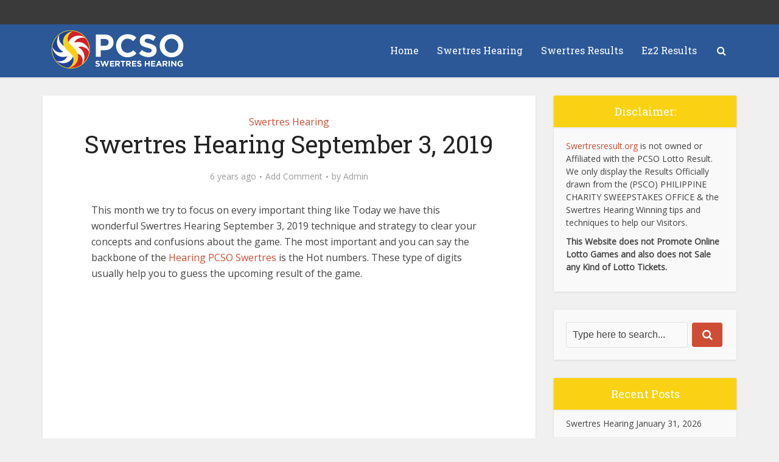

--- FILE ---
content_type: text/html; charset=UTF-8
request_url: https://swertresresult.org/swertres-hearing-september-3-2019/
body_size: 15804
content:

<!DOCTYPE html>
<html lang="en-US" class="no-js no-svg">

<head>

<meta http-equiv="Content-Type" content="text/html; charset=UTF-8" />
<meta name="viewport" content="user-scalable=yes, width=device-width, initial-scale=1.0, maximum-scale=1, minimum-scale=1">
<link rel="profile" href="https://gmpg.org/xfn/11" />
<meta name='robots' content='index, follow, max-image-preview:large, max-snippet:-1, max-video-preview:-1' />

	<!-- This site is optimized with the Yoast SEO plugin v26.8 - https://yoast.com/product/yoast-seo-wordpress/ -->
	<title>Swertres Hearing September 3, 2019 Today - PCSO Swertres Hearing</title>
	<meta name="description" content="This month we try to focus on every important thing like Today we have this wonderful Swertres Hearing September 3, 2019 technique and strategy to clear" />
	<link rel="canonical" href="https://swertresresult.org/swertres-hearing-september-3-2019/" />
	<meta property="og:locale" content="en_US" />
	<meta property="og:type" content="article" />
	<meta property="og:title" content="Swertres Hearing September 3, 2019 Today - PCSO Swertres Hearing" />
	<meta property="og:description" content="This month we try to focus on every important thing like Today we have this wonderful Swertres Hearing September 3, 2019 technique and strategy to clear" />
	<meta property="og:url" content="https://swertresresult.org/swertres-hearing-september-3-2019/" />
	<meta property="og:site_name" content="Swertres Hearing" />
	<meta property="article:published_time" content="2019-09-02T16:00:00+00:00" />
	<meta property="og:image" content="https://swertresresult.org/wp-content/uploads/2018/07/swertres-hearing-e1530793308624.png" />
	<meta property="og:image:width" content="134" />
	<meta property="og:image:height" content="149" />
	<meta property="og:image:type" content="image/png" />
	<meta name="author" content="Admin" />
	<meta name="twitter:card" content="summary_large_image" />
	<meta name="twitter:label1" content="Written by" />
	<meta name="twitter:data1" content="Admin" />
	<meta name="twitter:label2" content="Est. reading time" />
	<meta name="twitter:data2" content="3 minutes" />
	<script type="application/ld+json" class="yoast-schema-graph">{"@context":"https://schema.org","@graph":[{"@type":"Article","@id":"https://swertresresult.org/swertres-hearing-september-3-2019/#article","isPartOf":{"@id":"https://swertresresult.org/swertres-hearing-september-3-2019/"},"author":{"name":"Admin","@id":"https://swertresresult.org/#/schema/person/48cb12a59ab00b39397a0ad749d83503"},"headline":"Swertres Hearing September 3, 2019","datePublished":"2019-09-02T16:00:00+00:00","mainEntityOfPage":{"@id":"https://swertresresult.org/swertres-hearing-september-3-2019/"},"wordCount":561,"commentCount":0,"publisher":{"@id":"https://swertresresult.org/#/schema/person/48cb12a59ab00b39397a0ad749d83503"},"image":{"@id":"https://swertresresult.org/swertres-hearing-september-3-2019/#primaryimage"},"thumbnailUrl":"https://swertresresult.org/wp-content/uploads/2018/07/swertres-hearing-e1530793308624.png","articleSection":["Swertres Hearing"],"inLanguage":"en-US","potentialAction":[{"@type":"CommentAction","name":"Comment","target":["https://swertresresult.org/swertres-hearing-september-3-2019/#respond"]}]},{"@type":"WebPage","@id":"https://swertresresult.org/swertres-hearing-september-3-2019/","url":"https://swertresresult.org/swertres-hearing-september-3-2019/","name":"Swertres Hearing September 3, 2019 Today - PCSO Swertres Hearing","isPartOf":{"@id":"https://swertresresult.org/#website"},"primaryImageOfPage":{"@id":"https://swertresresult.org/swertres-hearing-september-3-2019/#primaryimage"},"image":{"@id":"https://swertresresult.org/swertres-hearing-september-3-2019/#primaryimage"},"thumbnailUrl":"https://swertresresult.org/wp-content/uploads/2018/07/swertres-hearing-e1530793308624.png","datePublished":"2019-09-02T16:00:00+00:00","description":"This month we try to focus on every important thing like Today we have this wonderful Swertres Hearing September 3, 2019 technique and strategy to clear","breadcrumb":{"@id":"https://swertresresult.org/swertres-hearing-september-3-2019/#breadcrumb"},"inLanguage":"en-US","potentialAction":[{"@type":"ReadAction","target":["https://swertresresult.org/swertres-hearing-september-3-2019/"]}]},{"@type":"ImageObject","inLanguage":"en-US","@id":"https://swertresresult.org/swertres-hearing-september-3-2019/#primaryimage","url":"https://swertresresult.org/wp-content/uploads/2018/07/swertres-hearing-e1530793308624.png","contentUrl":"https://swertresresult.org/wp-content/uploads/2018/07/swertres-hearing-e1530793308624.png","width":134,"height":149,"caption":"swertres-hearing"},{"@type":"BreadcrumbList","@id":"https://swertresresult.org/swertres-hearing-september-3-2019/#breadcrumb","itemListElement":[{"@type":"ListItem","position":1,"name":"Home","item":"https://swertresresult.org/"},{"@type":"ListItem","position":2,"name":"Swertres Hearing September 3, 2019"}]},{"@type":"WebSite","@id":"https://swertresresult.org/#website","url":"https://swertresresult.org/","name":"Swertres Hearing","description":"PCSO Results and Ez2 Draws","publisher":{"@id":"https://swertresresult.org/#/schema/person/48cb12a59ab00b39397a0ad749d83503"},"potentialAction":[{"@type":"SearchAction","target":{"@type":"EntryPoint","urlTemplate":"https://swertresresult.org/?s={search_term_string}"},"query-input":{"@type":"PropertyValueSpecification","valueRequired":true,"valueName":"search_term_string"}}],"inLanguage":"en-US"},{"@type":["Person","Organization"],"@id":"https://swertresresult.org/#/schema/person/48cb12a59ab00b39397a0ad749d83503","name":"Admin","image":{"@type":"ImageObject","inLanguage":"en-US","@id":"https://swertresresult.org/#/schema/person/image/","url":"https://secure.gravatar.com/avatar/c86a89938f8ca7711da3976b7ec9eaae1dc1a0062bf547b9881cd598d7194266?s=96&d=mm&r=g","contentUrl":"https://secure.gravatar.com/avatar/c86a89938f8ca7711da3976b7ec9eaae1dc1a0062bf547b9881cd598d7194266?s=96&d=mm&r=g","caption":"Admin"},"logo":{"@id":"https://swertresresult.org/#/schema/person/image/"}}]}</script>
	<!-- / Yoast SEO plugin. -->


<link rel='dns-prefetch' href='//fonts.googleapis.com' />
<link rel="alternate" type="application/rss+xml" title="Swertres Hearing &raquo; Feed" href="https://swertresresult.org/feed/" />
<link rel="alternate" type="application/rss+xml" title="Swertres Hearing &raquo; Comments Feed" href="https://swertresresult.org/comments/feed/" />
<link rel="alternate" type="application/rss+xml" title="Swertres Hearing &raquo; Swertres Hearing September 3, 2019 Comments Feed" href="https://swertresresult.org/swertres-hearing-september-3-2019/feed/" />
<link rel="alternate" title="oEmbed (JSON)" type="application/json+oembed" href="https://swertresresult.org/wp-json/oembed/1.0/embed?url=https%3A%2F%2Fswertresresult.org%2Fswertres-hearing-september-3-2019%2F" />
<link rel="alternate" title="oEmbed (XML)" type="text/xml+oembed" href="https://swertresresult.org/wp-json/oembed/1.0/embed?url=https%3A%2F%2Fswertresresult.org%2Fswertres-hearing-september-3-2019%2F&#038;format=xml" />
<style id='wp-img-auto-sizes-contain-inline-css' type='text/css'>
img:is([sizes=auto i],[sizes^="auto," i]){contain-intrinsic-size:3000px 1500px}
/*# sourceURL=wp-img-auto-sizes-contain-inline-css */
</style>
<style id='wp-block-library-inline-css' type='text/css'>
:root{--wp-block-synced-color:#7a00df;--wp-block-synced-color--rgb:122,0,223;--wp-bound-block-color:var(--wp-block-synced-color);--wp-editor-canvas-background:#ddd;--wp-admin-theme-color:#007cba;--wp-admin-theme-color--rgb:0,124,186;--wp-admin-theme-color-darker-10:#006ba1;--wp-admin-theme-color-darker-10--rgb:0,107,160.5;--wp-admin-theme-color-darker-20:#005a87;--wp-admin-theme-color-darker-20--rgb:0,90,135;--wp-admin-border-width-focus:2px}@media (min-resolution:192dpi){:root{--wp-admin-border-width-focus:1.5px}}.wp-element-button{cursor:pointer}:root .has-very-light-gray-background-color{background-color:#eee}:root .has-very-dark-gray-background-color{background-color:#313131}:root .has-very-light-gray-color{color:#eee}:root .has-very-dark-gray-color{color:#313131}:root .has-vivid-green-cyan-to-vivid-cyan-blue-gradient-background{background:linear-gradient(135deg,#00d084,#0693e3)}:root .has-purple-crush-gradient-background{background:linear-gradient(135deg,#34e2e4,#4721fb 50%,#ab1dfe)}:root .has-hazy-dawn-gradient-background{background:linear-gradient(135deg,#faaca8,#dad0ec)}:root .has-subdued-olive-gradient-background{background:linear-gradient(135deg,#fafae1,#67a671)}:root .has-atomic-cream-gradient-background{background:linear-gradient(135deg,#fdd79a,#004a59)}:root .has-nightshade-gradient-background{background:linear-gradient(135deg,#330968,#31cdcf)}:root .has-midnight-gradient-background{background:linear-gradient(135deg,#020381,#2874fc)}:root{--wp--preset--font-size--normal:16px;--wp--preset--font-size--huge:42px}.has-regular-font-size{font-size:1em}.has-larger-font-size{font-size:2.625em}.has-normal-font-size{font-size:var(--wp--preset--font-size--normal)}.has-huge-font-size{font-size:var(--wp--preset--font-size--huge)}.has-text-align-center{text-align:center}.has-text-align-left{text-align:left}.has-text-align-right{text-align:right}.has-fit-text{white-space:nowrap!important}#end-resizable-editor-section{display:none}.aligncenter{clear:both}.items-justified-left{justify-content:flex-start}.items-justified-center{justify-content:center}.items-justified-right{justify-content:flex-end}.items-justified-space-between{justify-content:space-between}.screen-reader-text{border:0;clip-path:inset(50%);height:1px;margin:-1px;overflow:hidden;padding:0;position:absolute;width:1px;word-wrap:normal!important}.screen-reader-text:focus{background-color:#ddd;clip-path:none;color:#444;display:block;font-size:1em;height:auto;left:5px;line-height:normal;padding:15px 23px 14px;text-decoration:none;top:5px;width:auto;z-index:100000}html :where(.has-border-color){border-style:solid}html :where([style*=border-top-color]){border-top-style:solid}html :where([style*=border-right-color]){border-right-style:solid}html :where([style*=border-bottom-color]){border-bottom-style:solid}html :where([style*=border-left-color]){border-left-style:solid}html :where([style*=border-width]){border-style:solid}html :where([style*=border-top-width]){border-top-style:solid}html :where([style*=border-right-width]){border-right-style:solid}html :where([style*=border-bottom-width]){border-bottom-style:solid}html :where([style*=border-left-width]){border-left-style:solid}html :where(img[class*=wp-image-]){height:auto;max-width:100%}:where(figure){margin:0 0 1em}html :where(.is-position-sticky){--wp-admin--admin-bar--position-offset:var(--wp-admin--admin-bar--height,0px)}@media screen and (max-width:600px){html :where(.is-position-sticky){--wp-admin--admin-bar--position-offset:0px}}

/*# sourceURL=wp-block-library-inline-css */
</style><style id='global-styles-inline-css' type='text/css'>
:root{--wp--preset--aspect-ratio--square: 1;--wp--preset--aspect-ratio--4-3: 4/3;--wp--preset--aspect-ratio--3-4: 3/4;--wp--preset--aspect-ratio--3-2: 3/2;--wp--preset--aspect-ratio--2-3: 2/3;--wp--preset--aspect-ratio--16-9: 16/9;--wp--preset--aspect-ratio--9-16: 9/16;--wp--preset--color--black: #000000;--wp--preset--color--cyan-bluish-gray: #abb8c3;--wp--preset--color--white: #ffffff;--wp--preset--color--pale-pink: #f78da7;--wp--preset--color--vivid-red: #cf2e2e;--wp--preset--color--luminous-vivid-orange: #ff6900;--wp--preset--color--luminous-vivid-amber: #fcb900;--wp--preset--color--light-green-cyan: #7bdcb5;--wp--preset--color--vivid-green-cyan: #00d084;--wp--preset--color--pale-cyan-blue: #8ed1fc;--wp--preset--color--vivid-cyan-blue: #0693e3;--wp--preset--color--vivid-purple: #9b51e0;--wp--preset--color--vce-acc: #cf4d35;--wp--preset--color--vce-meta: #9b9b9b;--wp--preset--color--vce-txt: #444444;--wp--preset--color--vce-bg: #ffffff;--wp--preset--color--vce-cat-0: ;--wp--preset--gradient--vivid-cyan-blue-to-vivid-purple: linear-gradient(135deg,rgb(6,147,227) 0%,rgb(155,81,224) 100%);--wp--preset--gradient--light-green-cyan-to-vivid-green-cyan: linear-gradient(135deg,rgb(122,220,180) 0%,rgb(0,208,130) 100%);--wp--preset--gradient--luminous-vivid-amber-to-luminous-vivid-orange: linear-gradient(135deg,rgb(252,185,0) 0%,rgb(255,105,0) 100%);--wp--preset--gradient--luminous-vivid-orange-to-vivid-red: linear-gradient(135deg,rgb(255,105,0) 0%,rgb(207,46,46) 100%);--wp--preset--gradient--very-light-gray-to-cyan-bluish-gray: linear-gradient(135deg,rgb(238,238,238) 0%,rgb(169,184,195) 100%);--wp--preset--gradient--cool-to-warm-spectrum: linear-gradient(135deg,rgb(74,234,220) 0%,rgb(151,120,209) 20%,rgb(207,42,186) 40%,rgb(238,44,130) 60%,rgb(251,105,98) 80%,rgb(254,248,76) 100%);--wp--preset--gradient--blush-light-purple: linear-gradient(135deg,rgb(255,206,236) 0%,rgb(152,150,240) 100%);--wp--preset--gradient--blush-bordeaux: linear-gradient(135deg,rgb(254,205,165) 0%,rgb(254,45,45) 50%,rgb(107,0,62) 100%);--wp--preset--gradient--luminous-dusk: linear-gradient(135deg,rgb(255,203,112) 0%,rgb(199,81,192) 50%,rgb(65,88,208) 100%);--wp--preset--gradient--pale-ocean: linear-gradient(135deg,rgb(255,245,203) 0%,rgb(182,227,212) 50%,rgb(51,167,181) 100%);--wp--preset--gradient--electric-grass: linear-gradient(135deg,rgb(202,248,128) 0%,rgb(113,206,126) 100%);--wp--preset--gradient--midnight: linear-gradient(135deg,rgb(2,3,129) 0%,rgb(40,116,252) 100%);--wp--preset--font-size--small: 13px;--wp--preset--font-size--medium: 20px;--wp--preset--font-size--large: 21px;--wp--preset--font-size--x-large: 42px;--wp--preset--font-size--normal: 16px;--wp--preset--font-size--huge: 28px;--wp--preset--spacing--20: 0.44rem;--wp--preset--spacing--30: 0.67rem;--wp--preset--spacing--40: 1rem;--wp--preset--spacing--50: 1.5rem;--wp--preset--spacing--60: 2.25rem;--wp--preset--spacing--70: 3.38rem;--wp--preset--spacing--80: 5.06rem;--wp--preset--shadow--natural: 6px 6px 9px rgba(0, 0, 0, 0.2);--wp--preset--shadow--deep: 12px 12px 50px rgba(0, 0, 0, 0.4);--wp--preset--shadow--sharp: 6px 6px 0px rgba(0, 0, 0, 0.2);--wp--preset--shadow--outlined: 6px 6px 0px -3px rgb(255, 255, 255), 6px 6px rgb(0, 0, 0);--wp--preset--shadow--crisp: 6px 6px 0px rgb(0, 0, 0);}:where(.is-layout-flex){gap: 0.5em;}:where(.is-layout-grid){gap: 0.5em;}body .is-layout-flex{display: flex;}.is-layout-flex{flex-wrap: wrap;align-items: center;}.is-layout-flex > :is(*, div){margin: 0;}body .is-layout-grid{display: grid;}.is-layout-grid > :is(*, div){margin: 0;}:where(.wp-block-columns.is-layout-flex){gap: 2em;}:where(.wp-block-columns.is-layout-grid){gap: 2em;}:where(.wp-block-post-template.is-layout-flex){gap: 1.25em;}:where(.wp-block-post-template.is-layout-grid){gap: 1.25em;}.has-black-color{color: var(--wp--preset--color--black) !important;}.has-cyan-bluish-gray-color{color: var(--wp--preset--color--cyan-bluish-gray) !important;}.has-white-color{color: var(--wp--preset--color--white) !important;}.has-pale-pink-color{color: var(--wp--preset--color--pale-pink) !important;}.has-vivid-red-color{color: var(--wp--preset--color--vivid-red) !important;}.has-luminous-vivid-orange-color{color: var(--wp--preset--color--luminous-vivid-orange) !important;}.has-luminous-vivid-amber-color{color: var(--wp--preset--color--luminous-vivid-amber) !important;}.has-light-green-cyan-color{color: var(--wp--preset--color--light-green-cyan) !important;}.has-vivid-green-cyan-color{color: var(--wp--preset--color--vivid-green-cyan) !important;}.has-pale-cyan-blue-color{color: var(--wp--preset--color--pale-cyan-blue) !important;}.has-vivid-cyan-blue-color{color: var(--wp--preset--color--vivid-cyan-blue) !important;}.has-vivid-purple-color{color: var(--wp--preset--color--vivid-purple) !important;}.has-black-background-color{background-color: var(--wp--preset--color--black) !important;}.has-cyan-bluish-gray-background-color{background-color: var(--wp--preset--color--cyan-bluish-gray) !important;}.has-white-background-color{background-color: var(--wp--preset--color--white) !important;}.has-pale-pink-background-color{background-color: var(--wp--preset--color--pale-pink) !important;}.has-vivid-red-background-color{background-color: var(--wp--preset--color--vivid-red) !important;}.has-luminous-vivid-orange-background-color{background-color: var(--wp--preset--color--luminous-vivid-orange) !important;}.has-luminous-vivid-amber-background-color{background-color: var(--wp--preset--color--luminous-vivid-amber) !important;}.has-light-green-cyan-background-color{background-color: var(--wp--preset--color--light-green-cyan) !important;}.has-vivid-green-cyan-background-color{background-color: var(--wp--preset--color--vivid-green-cyan) !important;}.has-pale-cyan-blue-background-color{background-color: var(--wp--preset--color--pale-cyan-blue) !important;}.has-vivid-cyan-blue-background-color{background-color: var(--wp--preset--color--vivid-cyan-blue) !important;}.has-vivid-purple-background-color{background-color: var(--wp--preset--color--vivid-purple) !important;}.has-black-border-color{border-color: var(--wp--preset--color--black) !important;}.has-cyan-bluish-gray-border-color{border-color: var(--wp--preset--color--cyan-bluish-gray) !important;}.has-white-border-color{border-color: var(--wp--preset--color--white) !important;}.has-pale-pink-border-color{border-color: var(--wp--preset--color--pale-pink) !important;}.has-vivid-red-border-color{border-color: var(--wp--preset--color--vivid-red) !important;}.has-luminous-vivid-orange-border-color{border-color: var(--wp--preset--color--luminous-vivid-orange) !important;}.has-luminous-vivid-amber-border-color{border-color: var(--wp--preset--color--luminous-vivid-amber) !important;}.has-light-green-cyan-border-color{border-color: var(--wp--preset--color--light-green-cyan) !important;}.has-vivid-green-cyan-border-color{border-color: var(--wp--preset--color--vivid-green-cyan) !important;}.has-pale-cyan-blue-border-color{border-color: var(--wp--preset--color--pale-cyan-blue) !important;}.has-vivid-cyan-blue-border-color{border-color: var(--wp--preset--color--vivid-cyan-blue) !important;}.has-vivid-purple-border-color{border-color: var(--wp--preset--color--vivid-purple) !important;}.has-vivid-cyan-blue-to-vivid-purple-gradient-background{background: var(--wp--preset--gradient--vivid-cyan-blue-to-vivid-purple) !important;}.has-light-green-cyan-to-vivid-green-cyan-gradient-background{background: var(--wp--preset--gradient--light-green-cyan-to-vivid-green-cyan) !important;}.has-luminous-vivid-amber-to-luminous-vivid-orange-gradient-background{background: var(--wp--preset--gradient--luminous-vivid-amber-to-luminous-vivid-orange) !important;}.has-luminous-vivid-orange-to-vivid-red-gradient-background{background: var(--wp--preset--gradient--luminous-vivid-orange-to-vivid-red) !important;}.has-very-light-gray-to-cyan-bluish-gray-gradient-background{background: var(--wp--preset--gradient--very-light-gray-to-cyan-bluish-gray) !important;}.has-cool-to-warm-spectrum-gradient-background{background: var(--wp--preset--gradient--cool-to-warm-spectrum) !important;}.has-blush-light-purple-gradient-background{background: var(--wp--preset--gradient--blush-light-purple) !important;}.has-blush-bordeaux-gradient-background{background: var(--wp--preset--gradient--blush-bordeaux) !important;}.has-luminous-dusk-gradient-background{background: var(--wp--preset--gradient--luminous-dusk) !important;}.has-pale-ocean-gradient-background{background: var(--wp--preset--gradient--pale-ocean) !important;}.has-electric-grass-gradient-background{background: var(--wp--preset--gradient--electric-grass) !important;}.has-midnight-gradient-background{background: var(--wp--preset--gradient--midnight) !important;}.has-small-font-size{font-size: var(--wp--preset--font-size--small) !important;}.has-medium-font-size{font-size: var(--wp--preset--font-size--medium) !important;}.has-large-font-size{font-size: var(--wp--preset--font-size--large) !important;}.has-x-large-font-size{font-size: var(--wp--preset--font-size--x-large) !important;}
/*# sourceURL=global-styles-inline-css */
</style>

<style id='classic-theme-styles-inline-css' type='text/css'>
/*! This file is auto-generated */
.wp-block-button__link{color:#fff;background-color:#32373c;border-radius:9999px;box-shadow:none;text-decoration:none;padding:calc(.667em + 2px) calc(1.333em + 2px);font-size:1.125em}.wp-block-file__button{background:#32373c;color:#fff;text-decoration:none}
/*# sourceURL=/wp-includes/css/classic-themes.min.css */
</style>
<link rel='stylesheet' id='contact-form-7-css' href='https://swertresresult.org/wp-content/plugins/contact-form-7/includes/css/styles.css?ver=6.1.4' type='text/css' media='all' />
<link rel='stylesheet' id='collapscore-css-css' href='https://swertresresult.org/wp-content/plugins/jquery-collapse-o-matic/css/core_style.css?ver=1.0' type='text/css' media='all' />
<link rel='stylesheet' id='collapseomatic-css-css' href='https://swertresresult.org/wp-content/plugins/jquery-collapse-o-matic/css/light_style.css?ver=1.6' type='text/css' media='all' />
<link rel='stylesheet' id='rw_rng_css-css' href='https://swertresresult.org/wp-content/plugins/randon-generator-numbers/assets/style.css?ver=210416-172520' type='text/css' media='all' />
<link rel='stylesheet' id='dashicons-css' href='https://swertresresult.org/wp-includes/css/dashicons.min.css?ver=6.9' type='text/css' media='all' />
<link rel='stylesheet' id='vce-fonts-css' href='https://fonts.googleapis.com/css?family=Open+Sans%3A400%7CRoboto+Slab%3A400&#038;subset=latin%2Clatin-ext&#038;ver=2.9.8' type='text/css' media='all' />
<link rel='stylesheet' id='vce-style-css' href='https://swertresresult.org/wp-content/themes/voice/assets/css/min.css?ver=2.9.8' type='text/css' media='all' />
<style id='vce-style-inline-css' type='text/css'>
body, button, input, select, textarea {font-size: 1.6rem;}.vce-single .entry-headline p{font-size: 2.2rem;}.main-navigation a{font-size: 1.6rem;}.sidebar .widget-title{font-size: 1.8rem;}.sidebar .widget, .vce-lay-c .entry-content, .vce-lay-h .entry-content {font-size: 1.4rem;}.vce-featured-link-article{font-size: 5.2rem;}.vce-featured-grid-big.vce-featured-grid .vce-featured-link-article{font-size: 3.4rem;}.vce-featured-grid .vce-featured-link-article{font-size: 2.2rem;}h1 { font-size: 4.0rem; }h2 { font-size: 3.5rem; }h3 { font-size: 2.5rem; }h4 { font-size: 2.0rem; }h5 { font-size: 1.5rem; }h6 { font-size: 1.5rem; }.comment-reply-title, .main-box-title{font-size: 2.2rem;}h1.entry-title{font-size: 4.0rem;}.vce-lay-a .entry-title a{font-size: 3.4rem;}.vce-lay-b .entry-title{font-size: 2.4rem;}.vce-lay-c .entry-title, .vce-sid-none .vce-lay-c .entry-title{font-size: 2.2rem;}.vce-lay-d .entry-title{font-size: 1.5rem;}.vce-lay-e .entry-title{font-size: 1.4rem;}.vce-lay-f .entry-title{font-size: 1.4rem;}.vce-lay-g .entry-title a, .vce-lay-g .entry-title a:hover{font-size: 3.0rem;}.vce-lay-h .entry-title{font-size: 2.4rem;}.entry-meta div,.entry-meta div a,.vce-lay-g .meta-item,.vce-lay-c .meta-item{font-size: 1.4rem;}.vce-lay-d .meta-category a,.vce-lay-d .entry-meta div,.vce-lay-d .entry-meta div a,.vce-lay-e .entry-meta div,.vce-lay-e .entry-meta div a,.vce-lay-e .fn,.vce-lay-e .meta-item{font-size: 1.3rem;}body {background-color:#f0f0f0;}body,.mks_author_widget h3,.site-description,.meta-category a,textarea {font-family: 'Open Sans';font-weight: 400;}h1,h2,h3,h4,h5,h6,blockquote,.vce-post-link,.site-title,.site-title a,.main-box-title,.comment-reply-title,.entry-title a,.vce-single .entry-headline p,.vce-prev-next-link,.author-title,.mks_pullquote,.widget_rss ul li .rsswidget,#bbpress-forums .bbp-forum-title,#bbpress-forums .bbp-topic-permalink {font-family: 'Roboto Slab';font-weight: 400;}.main-navigation a,.sidr a{font-family: 'Roboto Slab';font-weight: 400;}.vce-single .entry-content,.vce-single .entry-headline,.vce-single .entry-footer,.vce-share-bar {width: 650px;}.vce-lay-a .lay-a-content{width: 650px;max-width: 650px;}.vce-page .entry-content,.vce-page .entry-title-page {width: 650px;}.vce-sid-none .vce-single .entry-content,.vce-sid-none .vce-single .entry-headline,.vce-sid-none .vce-single .entry-footer {width: 600px;}.vce-sid-none .vce-page .entry-content,.vce-sid-none .vce-page .entry-title-page,.error404 .entry-content {width: 1000px;max-width: 1000px;}body, button, input, select, textarea{color: #444444;}h1,h2,h3,h4,h5,h6,.entry-title a,.prev-next-nav a,#bbpress-forums .bbp-forum-title, #bbpress-forums .bbp-topic-permalink,.woocommerce ul.products li.product .price .amount{color: #232323;}a,.entry-title a:hover,.vce-prev-next-link:hover,.vce-author-links a:hover,.required,.error404 h4,.prev-next-nav a:hover,#bbpress-forums .bbp-forum-title:hover, #bbpress-forums .bbp-topic-permalink:hover,.woocommerce ul.products li.product h3:hover,.woocommerce ul.products li.product h3:hover mark,.main-box-title a:hover{color: #cf4d35;}.vce-square,.vce-main-content .mejs-controls .mejs-time-rail .mejs-time-current,button,input[type="button"],input[type="reset"],input[type="submit"],.vce-button,.pagination-wapper a,#vce-pagination .next.page-numbers,#vce-pagination .prev.page-numbers,#vce-pagination .page-numbers,#vce-pagination .page-numbers.current,.vce-link-pages a,#vce-pagination a,.vce-load-more a,.vce-slider-pagination .owl-nav > div,.vce-mega-menu-posts-wrap .owl-nav > div,.comment-reply-link:hover,.vce-featured-section a,.vce-lay-g .vce-featured-info .meta-category a,.vce-404-menu a,.vce-post.sticky .meta-image:before,#vce-pagination .page-numbers:hover,#bbpress-forums .bbp-pagination .current,#bbpress-forums .bbp-pagination a:hover,.woocommerce #respond input#submit,.woocommerce a.button,.woocommerce button.button,.woocommerce input.button,.woocommerce ul.products li.product .added_to_cart,.woocommerce #respond input#submit:hover,.woocommerce a.button:hover,.woocommerce button.button:hover,.woocommerce input.button:hover,.woocommerce ul.products li.product .added_to_cart:hover,.woocommerce #respond input#submit.alt,.woocommerce a.button.alt,.woocommerce button.button.alt,.woocommerce input.button.alt,.woocommerce #respond input#submit.alt:hover, .woocommerce a.button.alt:hover, .woocommerce button.button.alt:hover, .woocommerce input.button.alt:hover,.woocommerce span.onsale,.woocommerce .widget_price_filter .ui-slider .ui-slider-range,.woocommerce .widget_price_filter .ui-slider .ui-slider-handle,.comments-holder .navigation .page-numbers.current,.vce-lay-a .vce-read-more:hover,.vce-lay-c .vce-read-more:hover,body div.wpforms-container-full .wpforms-form input[type=submit], body div.wpforms-container-full .wpforms-form button[type=submit], body div.wpforms-container-full .wpforms-form .wpforms-page-button,body div.wpforms-container-full .wpforms-form input[type=submit]:hover, body div.wpforms-container-full .wpforms-form button[type=submit]:hover, body div.wpforms-container-full .wpforms-form .wpforms-page-button:hover {background-color: #cf4d35;}#vce-pagination .page-numbers,.comments-holder .navigation .page-numbers{background: transparent;color: #cf4d35;border: 1px solid #cf4d35;}.comments-holder .navigation .page-numbers:hover{background: #cf4d35;border: 1px solid #cf4d35;}.bbp-pagination-links a{background: transparent;color: #cf4d35;border: 1px solid #cf4d35 !important;}#vce-pagination .page-numbers.current,.bbp-pagination-links span.current,.comments-holder .navigation .page-numbers.current{border: 1px solid #cf4d35;}.widget_categories .cat-item:before,.widget_categories .cat-item .count{background: #cf4d35;}.comment-reply-link,.vce-lay-a .vce-read-more,.vce-lay-c .vce-read-more{border: 1px solid #cf4d35;}.entry-meta div,.entry-meta-count,.entry-meta div a,.comment-metadata a,.meta-category span,.meta-author-wrapped,.wp-caption .wp-caption-text,.widget_rss .rss-date,.sidebar cite,.site-footer cite,.sidebar .vce-post-list .entry-meta div,.sidebar .vce-post-list .entry-meta div a,.sidebar .vce-post-list .fn,.sidebar .vce-post-list .fn a,.site-footer .vce-post-list .entry-meta div,.site-footer .vce-post-list .entry-meta div a,.site-footer .vce-post-list .fn,.site-footer .vce-post-list .fn a,#bbpress-forums .bbp-topic-started-by,#bbpress-forums .bbp-topic-started-in,#bbpress-forums .bbp-forum-info .bbp-forum-content,#bbpress-forums p.bbp-topic-meta,span.bbp-admin-links a,.bbp-reply-post-date,#bbpress-forums li.bbp-header,#bbpress-forums li.bbp-footer,.woocommerce .woocommerce-result-count,.woocommerce .product_meta{color: #9b9b9b;}.main-box-title, .comment-reply-title, .main-box-head{background: #ffffff;color: #232323;}.main-box-title a{color: #232323;}.sidebar .widget .widget-title a{color: #232323;}.main-box,.comment-respond,.prev-next-nav{background: #f9f9f9;}.vce-post,ul.comment-list > li.comment,.main-box-single,.ie8 .vce-single,#disqus_thread,.vce-author-card,.vce-author-card .vce-content-outside,.mks-bredcrumbs-container,ul.comment-list > li.pingback{background: #ffffff;}.mks_tabs.horizontal .mks_tab_nav_item.active{border-bottom: 1px solid #ffffff;}.mks_tabs.horizontal .mks_tab_item,.mks_tabs.vertical .mks_tab_nav_item.active,.mks_tabs.horizontal .mks_tab_nav_item.active{background: #ffffff;}.mks_tabs.vertical .mks_tab_nav_item.active{border-right: 1px solid #ffffff;}#vce-pagination,.vce-slider-pagination .owl-controls,.vce-content-outside,.comments-holder .navigation{background: #f3f3f3;}.sidebar .widget-title{background: #fad213;color: #ffffff;}.sidebar .widget{background: #f9f9f9;}.sidebar .widget,.sidebar .widget li a,.sidebar .mks_author_widget h3 a,.sidebar .mks_author_widget h3,.sidebar .vce-search-form .vce-search-input,.sidebar .vce-search-form .vce-search-input:focus{color: #444444;}.sidebar .widget li a:hover,.sidebar .widget a,.widget_nav_menu li.menu-item-has-children:hover:after,.widget_pages li.page_item_has_children:hover:after{color: #cf4d35;}.sidebar .tagcloud a {border: 1px solid #cf4d35;}.sidebar .mks_author_link,.sidebar .tagcloud a:hover,.sidebar .mks_themeforest_widget .more,.sidebar button,.sidebar input[type="button"],.sidebar input[type="reset"],.sidebar input[type="submit"],.sidebar .vce-button,.sidebar .bbp_widget_login .button{background-color: #cf4d35;}.sidebar .mks_author_widget .mks_autor_link_wrap,.sidebar .mks_themeforest_widget .mks_read_more,.widget .meks-instagram-follow-link {background: #f3f3f3;}.sidebar #wp-calendar caption,.sidebar .recentcomments,.sidebar .post-date,.sidebar #wp-calendar tbody{color: rgba(68,68,68,0.7);}.site-footer{background: #373941;}.site-footer .widget-title{color: #ffffff;}.site-footer,.site-footer .widget,.site-footer .widget li a,.site-footer .mks_author_widget h3 a,.site-footer .mks_author_widget h3,.site-footer .vce-search-form .vce-search-input,.site-footer .vce-search-form .vce-search-input:focus{color: #f9f9f9;}.site-footer .widget li a:hover,.site-footer .widget a,.site-info a{color: #ffffff;}.site-footer .tagcloud a {border: 1px solid #ffffff;}.site-footer .mks_author_link,.site-footer .mks_themeforest_widget .more,.site-footer button,.site-footer input[type="button"],.site-footer input[type="reset"],.site-footer input[type="submit"],.site-footer .vce-button,.site-footer .tagcloud a:hover{background-color: #ffffff;}.site-footer #wp-calendar caption,.site-footer .recentcomments,.site-footer .post-date,.site-footer #wp-calendar tbody,.site-footer .site-info{color: rgba(249,249,249,0.7);}.top-header,.top-nav-menu li .sub-menu{background: #3a3a3a;}.top-header,.top-header a{color: #ffffff;}.top-header .vce-search-form .vce-search-input,.top-header .vce-search-input:focus,.top-header .vce-search-submit{color: #ffffff;}.top-header .vce-search-form .vce-search-input::-webkit-input-placeholder { color: #ffffff;}.top-header .vce-search-form .vce-search-input:-moz-placeholder { color: #ffffff;}.top-header .vce-search-form .vce-search-input::-moz-placeholder { color: #ffffff;}.top-header .vce-search-form .vce-search-input:-ms-input-placeholder { color: #ffffff;}.header-1-wrapper{height: 87px;padding-top: 5px;}.header-2-wrapper,.header-3-wrapper{height: 87px;}.header-2-wrapper .site-branding,.header-3-wrapper .site-branding{top: 5px;left: 0px;}.site-title a, .site-title a:hover{color: #232323;}.site-description{color: #aaaaaa;}.main-header{background-color: #2c5898;}.header-bottom-wrapper{background: #ffffff;}.vce-header-ads{margin: 1px 0;}.header-3-wrapper .nav-menu > li > a{padding: 33px 15px;}.header-sticky,.sidr{background: rgba(44,88,152,0.95);}.ie8 .header-sticky{background: #2c5898;}.main-navigation a,.nav-menu .vce-mega-menu > .sub-menu > li > a,.sidr li a,.vce-menu-parent{color: #ffffff;}.nav-menu > li:hover > a,.nav-menu > .current_page_item > a,.nav-menu > .current-menu-item > a,.nav-menu > .current-menu-ancestor > a,.main-navigation a.vce-item-selected,.main-navigation ul ul li:hover > a,.nav-menu ul .current-menu-item a,.nav-menu ul .current_page_item a,.vce-menu-parent:hover,.sidr li a:hover,.sidr li.sidr-class-current_page_item > a,.main-navigation li.current-menu-item.fa:before,.vce-responsive-nav{color: #cf4d35;}#sidr-id-vce_main_navigation_menu .soc-nav-menu li a:hover {color: #ffffff;}.nav-menu > li:hover > a,.nav-menu > .current_page_item > a,.nav-menu > .current-menu-item > a,.nav-menu > .current-menu-ancestor > a,.main-navigation a.vce-item-selected,.main-navigation ul ul,.header-sticky .nav-menu > .current_page_item:hover > a,.header-sticky .nav-menu > .current-menu-item:hover > a,.header-sticky .nav-menu > .current-menu-ancestor:hover > a,.header-sticky .main-navigation a.vce-item-selected:hover{background-color: #333333;}.search-header-wrap ul {border-top: 2px solid #cf4d35;}.vce-cart-icon a.vce-custom-cart span,.sidr-class-vce-custom-cart .sidr-class-vce-cart-count {background: #cf4d35;font-family: 'Open Sans';}.vce-border-top .main-box-title{border-top: 2px solid #cf4d35;}.tagcloud a:hover,.sidebar .widget .mks_author_link,.sidebar .widget.mks_themeforest_widget .more,.site-footer .widget .mks_author_link,.site-footer .widget.mks_themeforest_widget .more,.vce-lay-g .entry-meta div,.vce-lay-g .fn,.vce-lay-g .fn a{color: #FFF;}.vce-featured-header .vce-featured-header-background{opacity: 0.5}.vce-featured-grid .vce-featured-header-background,.vce-post-big .vce-post-img:after,.vce-post-slider .vce-post-img:after{opacity: 0.5}.vce-featured-grid .owl-item:hover .vce-grid-text .vce-featured-header-background,.vce-post-big li:hover .vce-post-img:after,.vce-post-slider li:hover .vce-post-img:after {opacity: 0.8}.vce-featured-grid.vce-featured-grid-big .vce-featured-header-background,.vce-post-big .vce-post-img:after,.vce-post-slider .vce-post-img:after{opacity: 0.5}.vce-featured-grid.vce-featured-grid-big .owl-item:hover .vce-grid-text .vce-featured-header-background,.vce-post-big li:hover .vce-post-img:after,.vce-post-slider li:hover .vce-post-img:after {opacity: 0.8}#back-top {background: #323232}.sidr input[type=text]{background: rgba(255,255,255,0.1);color: rgba(255,255,255,0.5);}.is-style-solid-color{background-color: #cf4d35;color: #ffffff;}.wp-block-image figcaption{color: #9b9b9b;}.wp-block-cover .wp-block-cover-image-text, .wp-block-cover .wp-block-cover-text, .wp-block-cover h2, .wp-block-cover-image .wp-block-cover-image-text, .wp-block-cover-image .wp-block-cover-text, .wp-block-cover-image h2,p.has-drop-cap:not(:focus)::first-letter,p.wp-block-subhead{font-family: 'Roboto Slab';font-weight: 400;}.wp-block-cover .wp-block-cover-image-text, .wp-block-cover .wp-block-cover-text, .wp-block-cover h2, .wp-block-cover-image .wp-block-cover-image-text, .wp-block-cover-image .wp-block-cover-text, .wp-block-cover-image h2{font-size: 2.0rem;}p.wp-block-subhead{font-size: 2.2rem;}.wp-block-button__link{background: #cf4d35}.wp-block-search .wp-block-search__button{color: #ffffff}.meta-image:hover a img,.vce-lay-h .img-wrap:hover .meta-image > img,.img-wrp:hover img,.vce-gallery-big:hover img,.vce-gallery .gallery-item:hover img,.wp-block-gallery .blocks-gallery-item:hover img,.vce_posts_widget .vce-post-big li:hover img,.vce-featured-grid .owl-item:hover img,.vce-post-img:hover img,.mega-menu-img:hover img{-webkit-transform: scale(1.1);-moz-transform: scale(1.1);-o-transform: scale(1.1);-ms-transform: scale(1.1);transform: scale(1.1);}.has-small-font-size{ font-size: 1.2rem;}.has-large-font-size{ font-size: 1.9rem;}.has-huge-font-size{ font-size: 2.3rem;}@media(min-width: 671px){.has-small-font-size{ font-size: 1.3rem;}.has-normal-font-size{ font-size: 1.6rem;}.has-large-font-size{ font-size: 2.1rem;}.has-huge-font-size{ font-size: 2.8rem;}}.has-vce-acc-background-color{ background-color: #cf4d35;}.has-vce-acc-color{ color: #cf4d35;}.has-vce-meta-background-color{ background-color: #9b9b9b;}.has-vce-meta-color{ color: #9b9b9b;}.has-vce-txt-background-color{ background-color: #444444;}.has-vce-txt-color{ color: #444444;}.has-vce-bg-background-color{ background-color: #ffffff;}.has-vce-bg-color{ color: #ffffff;}.has-vce-cat-0-background-color{ background-color: ;}.has-vce-cat-0-color{ color: ;}
/*# sourceURL=vce-style-inline-css */
</style>
<link rel='stylesheet' id='vce_child_load_scripts-css' href='https://swertresresult.org/wp-content/themes/voice-child/style.css?ver=2.9.8' type='text/css' media='screen' />
<script type="text/javascript" src="https://swertresresult.org/wp-includes/js/jquery/jquery.min.js?ver=3.7.1" id="jquery-core-js"></script>
<script type="text/javascript" src="https://swertresresult.org/wp-includes/js/jquery/jquery-migrate.min.js?ver=3.4.1" id="jquery-migrate-js"></script>
<script type="text/javascript" id="jquery-js-after">
/* <![CDATA[ */
jQuery(document).ready(function() {
	jQuery(".5f8dcfc87bc36e48590d453c4d9e18bf").click(function() {
		jQuery.post(
			"https://swertresresult.org/wp-admin/admin-ajax.php", {
				"action": "quick_adsense_onpost_ad_click",
				"quick_adsense_onpost_ad_index": jQuery(this).attr("data-index"),
				"quick_adsense_nonce": "6741da6ab0",
			}, function(response) { }
		);
	});
});

//# sourceURL=jquery-js-after
/* ]]> */
</script>
<script type="text/javascript" id="ajax-checkclicks-js-extra">
/* <![CDATA[ */
var AjaxCheckClicks = {"ajaxurl":"https://swertresresult.org/wp-admin/admin-ajax.php","nonce":"c9778d602a"};
//# sourceURL=ajax-checkclicks-js-extra
/* ]]> */
</script>
<script type="text/javascript" src="https://swertresresult.org/wp-content/plugins/adsense-click-fraud-monitoring/js/checkclicks.js?ver=6.9" id="ajax-checkclicks-js"></script>
<script type="text/javascript" id="ajax-updateclicks-js-extra">
/* <![CDATA[ */
var AjaxUpdateClicks = {"ajaxurl":"https://swertresresult.org/wp-admin/admin-ajax.php","nonce":"ff524094c8"};
//# sourceURL=ajax-updateclicks-js-extra
/* ]]> */
</script>
<script type="text/javascript" src="https://swertresresult.org/wp-content/plugins/adsense-click-fraud-monitoring/js/updateclicks.js?ver=6.9" id="ajax-updateclicks-js"></script>
<script type="text/javascript" id="cfmonitorcheck-js-extra">
/* <![CDATA[ */
var clientcfmonitor = {"client_ip":"18.223.160.113","clickcount":"2","bannedperiod":"1","preurl":"https://swertresresult.org/wp-content/plugins/adsense-click-fraud-monitoring/clickupdate.php","firstclickdate":[[""],[""]],"updatedVisitCount":"0","isblockedcount":"0","customclass":"cfmonitor","firstclick":"","disablead":"false","currentURL":"/swertres-hearing-september-3-2019/"};
//# sourceURL=cfmonitorcheck-js-extra
/* ]]> */
</script>
<script type="text/javascript" src="https://swertresresult.org/wp-content/plugins/adsense-click-fraud-monitoring/js/check_min.js?ver=6.9" id="cfmonitorcheck-js"></script>
<script type="text/javascript" src="https://swertresresult.org/wp-content/plugins/randon-generator-numbers/assets/script.js?ver=210416-172520" id="rw_rng_js-js"></script>
<link rel="https://api.w.org/" href="https://swertresresult.org/wp-json/" /><link rel="alternate" title="JSON" type="application/json" href="https://swertresresult.org/wp-json/wp/v2/posts/2927" /><link rel="EditURI" type="application/rsd+xml" title="RSD" href="https://swertresresult.org/xmlrpc.php?rsd" />
<meta name="generator" content="WordPress 6.9" />
<link rel='shortlink' href='https://swertresresult.org/?p=2927' />
<meta name="generator" content="Redux 4.5.10" /><div class="cfmonitor">
<script async src="https://pagead2.googlesyndication.com/pagead/js/adsbygoogle.js?client=ca-pub-4673012979978559"
     crossorigin="anonymous"></script> </div>
	


<script type="text/javascript">
  var _gaq = _gaq || [];
  _gaq.push(['_setAccount', 'UA-119994678-1']);
  _gaq.push(['_trackPageview']);
  setTimeout("_gaq.push(['_trackEvent', '20_seconds', 'read'])",20000);
  (function() {
    var ga = document.createElement('script'); ga.type = 'text/javascript'; ga.async = true;
    ga.src = ('https:' == document.location.protocol ? 'https://ssl' : 'http://www') + '.google-analytics.com/ga.js';
    var s = document.getElementsByTagName('script')[0]; s.parentNode.insertBefore(ga, s);
  })();
</script>



<!-- Google tag (gtag.js) -->
<script async src="https://www.googletagmanager.com/gtag/js?id=G-JDHWTS7Q3L"></script>
<script>
  window.dataLayer = window.dataLayer || [];
  function gtag(){dataLayer.push(arguments);}
  gtag('js', new Date());

  gtag('config', 'G-JDHWTS7Q3L');
</script>			<style id="wpsp-style-frontend"></style>
			<link rel="icon" href="https://swertresresult.org/wp-content/uploads/2018/05/cropped-pcso-lotto-results-e1528112594175-1-32x32.png" sizes="32x32" />
<link rel="icon" href="https://swertresresult.org/wp-content/uploads/2018/05/cropped-pcso-lotto-results-e1528112594175-1-192x192.png" sizes="192x192" />
<link rel="apple-touch-icon" href="https://swertresresult.org/wp-content/uploads/2018/05/cropped-pcso-lotto-results-e1528112594175-1-180x180.png" />
<meta name="msapplication-TileImage" content="https://swertresresult.org/wp-content/uploads/2018/05/cropped-pcso-lotto-results-e1528112594175-1-270x270.png" />
		<style type="text/css" id="wp-custom-css">
			div.rw-rng {
    border: 1px solid #e6e6e6;
    padding: 30px;
    padding-top: 30px;
    border-radius: 0px;
    background-color: #f7f7f7;
}
button#rw-generate {
    color: #fff;
    background-color: #565656;
    border: 0px;
    padding-top: 13px;
    padding-bottom: 12px;
    padding-left: 35px;
    padding-right: 35px;
    border-radius: 30px;
    margin-top: 30px;
    font-weight: normal;
    font-size: 13px;
    font-family: Arial, Helvetica, sans-serif;
}

#rw-num-output>span {
    background-color: #2a5a8e;
    color: #fff;
    padding: 15px 20px 15px 20px;
    margin-right: 10px;
    font-size: 25px;
}

.nav-menu > li:hover > a, .nav-menu > .current_page_item > a, .nav-menu > .current-menu-item > a, .nav-menu > .current-menu-ancestor > a, .main-navigation a.vce-item-selected, .header-sticky .nav-menu > .current_page_item:hover > a, .header-sticky .nav-menu > .current-menu-item:hover > a, .header-sticky .nav-menu > .current-menu-ancestor:hover > a, .header-sticky .main-navigation a.vce-item-selected:hover {
    background-color: #ffffff;
}

.header-sticky, .sidr {
    background: #1e72bd;
}

.error404 .entry-content, .vce-page .entry-content, .vce-single .entry-content, .vce-single .entry-footer, .vce-single .entry-headline {
    margin: 0px auto;
    width: 650px;
}






div#header-widget-area {
    
    background-color: #ffffff;
    text-align: center;
	  

	  width: 100%;
    margin: -5px auto 0;
    font-size: 14px;
    line-height: 22px;
    display: block;
	  padding-top: 5px;
	  padding-bottom: 5px;
	 
}


h2.chw-title {
    margin-top: 1;
    text-align: Center;
    text-transform: uppercase;
    font-size: small;
    width: 100%;
    padding: 5px;
    }




..main-header .header-3-wrapper .site-title a.has-logo {
  width: 272px;
  height: 80px;
}








.wp-polls .Buttons {
    border: 1px solid #c8c8c8;
    background-color: #2c5898;
}













		</style>
		</head>

<body class="wp-singular post-template-default single single-post postid-2927 single-format-standard wp-embed-responsive wp-theme-voice wp-child-theme-voice-child wp-schema-pro-2.7.12 vce-sid-right voice-v_2_9_8 voice-child">

<div id="vce-main">

<header id="header" class="main-header">
	<div class="top-header">
	<div class="container">

					<div class="vce-wrap-left">
								</div>
				
					<div class="vce-wrap-right">
					
			</div>
		
		


	</div>
</div><div class="container header-main-area header-3-wrapper">	
		<div class="vce-res-nav">
	<a class="vce-responsive-nav" href="#sidr-main"><i class="fa fa-bars"></i></a>
</div>
<div class="site-branding">
	<span class="site-title"><a href="https://swertresresult.org/" rel="home" class="has-logo"><picture class="vce-logo"><source media="(min-width: 1024px)" srcset="https://swertresresult.org/wp-content/uploads/2022/02/PCSO-Swertres-hearing-logo.png"><source srcset="https://swertresresult.org/wp-content/uploads/2022/02/PCSO-Swertres-hearing-logo.png"><img src="https://swertresresult.org/wp-content/uploads/2022/02/PCSO-Swertres-hearing-logo.png" alt="Swertres Hearing"></picture></a></span></div>
		<nav id="site-navigation" class="main-navigation" role="navigation">
	<ul id="vce_main_navigation_menu" class="nav-menu"><li id="menu-item-203" class="menu-item menu-item-type-custom menu-item-object-custom menu-item-home menu-item-203"><a href="https://swertresresult.org/">Home</a><li id="menu-item-373" class="menu-item menu-item-type-taxonomy menu-item-object-category current-post-ancestor current-menu-parent current-post-parent menu-item-373 vce-cat-9"><a href="https://swertresresult.org/pcso/swertres-hearing/">Swertres Hearing</a><li id="menu-item-3916" class="menu-item menu-item-type-taxonomy menu-item-object-category menu-item-3916 vce-cat-1"><a href="https://swertresresult.org/pcso/3d-swertres-results/">Swertres Results</a><li id="menu-item-3917" class="menu-item menu-item-type-taxonomy menu-item-object-category menu-item-3917 vce-cat-3"><a href="https://swertresresult.org/pcso/ez2-results/">Ez2 Results</a><li class="search-header-wrap"><a class="search_header" href="javascript:void(0)"><i class="fa fa-search"></i></a><ul class="search-header-form-ul"><li><form class="vce-search-form" action="https://swertresresult.org/" method="get">
	<input name="s" class="vce-search-input" size="20" type="text" value="Type here to search..." onfocus="(this.value == 'Type here to search...') && (this.value = '')" onblur="(this.value == '') && (this.value = 'Type here to search...')" placeholder="Type here to search..." />
		<button type="submit" class="vce-search-submit"><i class="fa fa-search"></i></button> 
</form></li></ul></li></ul></nav></div></header>


<div id="main-wrapper">



	

<div id="content" class="container site-content vce-sid-right">
	
			
	<div id="primary" class="vce-main-content">

		<main id="main" class="main-box main-box-single">

		
			<article id="post-2927" class="vce-single post-2927 post type-post status-publish format-standard has-post-thumbnail hentry category-swertres-hearing">

			<header class="entry-header">
							<span class="meta-category"><a href="https://swertresresult.org/pcso/swertres-hearing/" class="category-9">Swertres Hearing</a></span>
			
			<h1 class="entry-title">Swertres Hearing September 3, 2019</h1>
			<div class="entry-meta"><div class="meta-item date"><span class="updated">6 years ago</span></div><div class="meta-item comments"><a href="https://swertresresult.org/swertres-hearing-september-3-2019/#respond">Add Comment</a></div><div class="meta-item author"><span class="vcard author"><span class="fn">by <a href="https://swertresresult.org/author/admin/">Admin</a></span></span></div></div>
		</header>
	
	
	
		
	    
		
	<div class="entry-content">
		<p>This month we try to focus on every important thing like Today we have this wonderful Swertres Hearing September 3, 2019 technique and strategy to clear your concepts and confusions about the game. The most important and you can say the backbone of the <a href="https://swertresresult.org/pcso/swertres-hearing/">Hearing PCSO Swertres</a> is the Hot numbers. These type of digits usually help you to guess the upcoming result of the game.</p><div class="5f8dcfc87bc36e48590d453c4d9e18bf" data-index="1" style="float: none; margin:10px 0 10px 0; text-align:center;">
<div class="cfmonitor">
<script async src="https://pagead2.googlesyndication.com/pagead/js/adsbygoogle.js?client=ca-pub-4673012979978559"
     crossorigin="anonymous"></script>
<ins class="adsbygoogle"
     style="display:block; text-align:center;"
     data-ad-layout="in-article"
     data-ad-format="fluid"
     data-ad-client="ca-pub-4673012979978559"
     data-ad-slot="2697656072"></ins>
<script>
     (adsbygoogle = window.adsbygoogle || []).push({});
</script>
</div>
</div>

<p>But keep I mind that you need to focus on other things as well. Like our specially analyzed the combinations and pairs are down below to keep you stay updated. The pairs have the potential to maintain the Swertres lotto result overall. So, share the content with community members to help them and show some efforts and spend some time in this amazing business like games and earn from it.</p>
<h2><strong>Swertres Hearing September 3, 2019</strong></h2>
<p><strong><span style="font-size: 14pt;"><span style="color: #ff0000;">0-0-8 </span>|| 7-4-6 </span></strong><strong><span style="font-size: 14pt;">|| 0-9-9</span></strong></p>
<p><strong><span style="font-size: 14pt;">4-5-3 || 6-5-1 || 4-8-2</span></strong></p>
<p><strong><span style="font-size: 14pt;">1-4-3 || <span style="color: #ff0000;">5-4-0</span> || <span style="color: #ff0000;">1-2-9</span></span></strong></p>
<p>Now we know that you already consider all the above important things and numbers. Here you can get the Pasakay Guides to maker your winning strategy more stronger and effective. The guides of Pasakay and angles work great with the computations and probables. So, follow them as well with the other important stuff.</p>
<p>If you want to stay active and get the updates on time then enable the notifications it&#8217;s absolutely free. We frequently update the hearings, results etc and you will be get notified when we published the new article. Thanks for Visiting! and if you have any question please let us know,</p>
<h2><span style="font-size: 14pt;"><strong>Swertres Hearing Today &#8211; Paskay Guides</strong></span></h2>
<p>The Guides of Pasakay are the main important part of Swertres Hearings because these guides help you a lot to bring your desiring results. If you really want to be successful then check and follow the 03-09-2019 Pasakay Guides by our team and try to implement the strategies for success.</p>
<table style="width: 100%; height: 82px;" border="1">
<tbody>
<tr style="height: 25px;">
<td style="width: 50%; height: 32px; text-align: center;"><span style="font-size: 12pt;"><strong>Head</strong></span></td>
<td style="width: 50%; height: 32px; text-align: center;"><span style="font-size: 12pt;"><span style="color: #ff0000;"><strong>0-X-8 = 078</strong></span></span></td>
</tr>
<tr style="height: 25px;">
<td style="width: 50%; height: 25px; text-align: center;"><span style="font-size: 12pt;"><strong>Center</strong></span></td>
<td style="width: 50%; height: 25px; text-align: center;"><span style="font-size: 12pt;"><strong><span style="color: #ff0000;">X-1</span></strong><strong style="font-size: 12pt;"><span style="color: #ff0000;">-4 </span></strong><span style="color: #ff0000;"><strong>= 114</strong></span><strong><span style="color: #ff0000;"><br />
</span></strong></span></td>
</tr>
<tr style="height: 25px;">
<td style="width: 50%; height: 25px; text-align: center;"><span style="font-size: 12pt;"><strong>Ending</strong></span></td>
<td style="width: 50%; height: 25px; text-align: center;"><span style="font-size: 12pt;"><strong><span style="color: #ff0000;">2-X-8 </span></strong><strong style="font-size: 12pt;"><span style="color: #ff0000;">= 298</span></strong><strong><span style="color: #ff0000;"><br />
</span></strong></span></td>
</tr>
</tbody>
</table>
<p>The Hearing Tips and Techniques published here daily before the PCSO (Philippine Charity Sweepstakes Office) Swertres Results announced. So, if you want to get an idea about Today to draw then follow the hearing tips daily and <a href="https://swertresresult.org/">Visit our Website</a>.</p>
<h2><span style="font-size: 14pt;"><strong>PCSO Swertres Hearing Combinations &amp; Pairs</strong></span></h2>
<p>The combine digits which are also known to be a PCSO Hearing Combinations are available on our blog daily. Also, the Pairs that we take from previous successful Lotto winning campaigns are uploaded here. So, includes these tips into your strategy and you will not regret.</p>
<p>These Pairs &amp; combinations are mostly used to find the closest winning numbers. You should have a consider them very carefully because sometimes people getting amazing benefits from these guides. We hope that you understand how the 2 Digit Pairs works and it will also clear your confusions. Below are the pairs check them and best of luck!</p>
<p style="text-align: left;"><span style="font-size: 16pt;"><span style="color: #ff0000;"><b>(03</b></span></span><span style="font-size: 16pt;"><span style="color: #ff0000;"><b>,  96,  17,  11,  34,  72,  60</b></span></span><b style="color: #ff0000; font-size: 16pt;">,  99,  41,  63,  95)</b></p>
<p>The 2 Digit Numbers are the backbone of every successful campaign of Swertres Lotto. These are used as a combination of digits also so consider them as well because some other Hearing Swertres 9 pm Expert recommends them to win the game.</p>
[poll id=&#8221;3&#8243;]
<p><strong>Disclaimer:</strong> These are not the confirmed digits or there is no guarantee that these numbers, pairs, and combinations are confirmed. These are the suggestions, tips, and calculations sharing by our experts and PCSO professionals. However, you can get an idea from these digits.</p>

<div style="font-size: 0px; height: 0px; line-height: 0px; margin: 0; padding: 0; clear: both;"></div>	</div>

	
	
	
	 
</article>
		
		
		</main>

		
					
	
	<div class="main-box vce-related-box">

	<h3 class="main-box-title">You may also like</h3>
	
	<div class="main-box-inside">

					<article class="vce-post vce-lay-d post-7859 post type-post status-publish format-standard has-post-thumbnail hentry category-swertres-hearing">
	
 		 	<div class="meta-image">			
			<a href="https://swertresresult.org/swertres-hearing-january-31-2026/" title="Swertres Hearing January 31, 2026">
				<img width="134" height="100" src="https://swertresresult.org/wp-content/uploads/2018/07/swertres-hearing-e1530793308624-134x100.png" class="attachment-vce-lay-d size-vce-lay-d wp-post-image" alt="swertres-hearing" loading="lazy" />							</a>
		</div>
		

	<header class="entry-header">
					<span class="meta-category"><a href="https://swertresresult.org/pcso/swertres-hearing/" class="category-9">Swertres Hearing</a></span>
				<h2 class="entry-title"><a href="https://swertresresult.org/swertres-hearing-january-31-2026/" title="Swertres Hearing January 31, 2026">Swertres Hearing January 31, 2026</a></h2>
			</header>

</article>					<article class="vce-post vce-lay-d post-7854 post type-post status-publish format-standard has-post-thumbnail hentry category-swertres-hearing">
	
 		 	<div class="meta-image">			
			<a href="https://swertresresult.org/swertres-hearing-january-30-2026/" title="Swertres Hearing January 30, 2026">
				<img width="134" height="100" src="https://swertresresult.org/wp-content/uploads/2018/07/swertres-hearing-e1530793308624-134x100.png" class="attachment-vce-lay-d size-vce-lay-d wp-post-image" alt="swertres-hearing" loading="lazy" />							</a>
		</div>
		

	<header class="entry-header">
					<span class="meta-category"><a href="https://swertresresult.org/pcso/swertres-hearing/" class="category-9">Swertres Hearing</a></span>
				<h2 class="entry-title"><a href="https://swertresresult.org/swertres-hearing-january-30-2026/" title="Swertres Hearing January 30, 2026">Swertres Hearing January 30, 2026</a></h2>
			</header>

</article>					<article class="vce-post vce-lay-d post-7855 post type-post status-publish format-standard has-post-thumbnail hentry category-swertres-hearing">
	
 		 	<div class="meta-image">			
			<a href="https://swertresresult.org/swertres-hearing-january-29-2026/" title="Swertres Hearing January 29, 2026">
				<img width="134" height="100" src="https://swertresresult.org/wp-content/uploads/2018/07/swertres-hearing-e1530793308624-134x100.png" class="attachment-vce-lay-d size-vce-lay-d wp-post-image" alt="swertres-hearing" loading="lazy" />							</a>
		</div>
		

	<header class="entry-header">
					<span class="meta-category"><a href="https://swertresresult.org/pcso/swertres-hearing/" class="category-9">Swertres Hearing</a></span>
				<h2 class="entry-title"><a href="https://swertresresult.org/swertres-hearing-january-29-2026/" title="Swertres Hearing January 29, 2026">Swertres Hearing January 29, 2026</a></h2>
			</header>

</article>					<article class="vce-post vce-lay-d post-7856 post type-post status-publish format-standard has-post-thumbnail hentry category-swertres-hearing">
	
 		 	<div class="meta-image">			
			<a href="https://swertresresult.org/swertres-hearing-january-28-2026/" title="Swertres Hearing January 28, 2026">
				<img width="134" height="100" src="https://swertresresult.org/wp-content/uploads/2018/07/swertres-hearing-e1530793308624-134x100.png" class="attachment-vce-lay-d size-vce-lay-d wp-post-image" alt="swertres-hearing" loading="lazy" />							</a>
		</div>
		

	<header class="entry-header">
					<span class="meta-category"><a href="https://swertresresult.org/pcso/swertres-hearing/" class="category-9">Swertres Hearing</a></span>
				<h2 class="entry-title"><a href="https://swertresresult.org/swertres-hearing-january-28-2026/" title="Swertres Hearing January 28, 2026">Swertres Hearing January 28, 2026</a></h2>
			</header>

</article>					<article class="vce-post vce-lay-d post-7857 post type-post status-publish format-standard has-post-thumbnail hentry category-swertres-hearing">
	
 		 	<div class="meta-image">			
			<a href="https://swertresresult.org/swertres-hearing-january-27-2026/" title="Swertres Hearing January 27, 2026">
				<img width="134" height="100" src="https://swertresresult.org/wp-content/uploads/2018/07/swertres-hearing-e1530793308624-134x100.png" class="attachment-vce-lay-d size-vce-lay-d wp-post-image" alt="swertres-hearing" loading="lazy" />							</a>
		</div>
		

	<header class="entry-header">
					<span class="meta-category"><a href="https://swertresresult.org/pcso/swertres-hearing/" class="category-9">Swertres Hearing</a></span>
				<h2 class="entry-title"><a href="https://swertresresult.org/swertres-hearing-january-27-2026/" title="Swertres Hearing January 27, 2026">Swertres Hearing January 27, 2026</a></h2>
			</header>

</article>					<article class="vce-post vce-lay-d post-7858 post type-post status-publish format-standard has-post-thumbnail hentry category-swertres-hearing">
	
 		 	<div class="meta-image">			
			<a href="https://swertresresult.org/swertres-hearing-january-26-2026/" title="Swertres Hearing January 26, 2026">
				<img width="134" height="100" src="https://swertresresult.org/wp-content/uploads/2018/07/swertres-hearing-e1530793308624-134x100.png" class="attachment-vce-lay-d size-vce-lay-d wp-post-image" alt="swertres-hearing" loading="lazy" />							</a>
		</div>
		

	<header class="entry-header">
					<span class="meta-category"><a href="https://swertresresult.org/pcso/swertres-hearing/" class="category-9">Swertres Hearing</a></span>
				<h2 class="entry-title"><a href="https://swertresresult.org/swertres-hearing-january-26-2026/" title="Swertres Hearing January 26, 2026">Swertres Hearing January 26, 2026</a></h2>
			</header>

</article>		
	</div>

	</div>


		
		
		
	<div id="respond" class="comment-respond">
		<h3 id="reply-title" class="comment-reply-title">Leave a Comment <small><a rel="nofollow" id="cancel-comment-reply-link" href="/swertres-hearing-september-3-2019/#respond" style="display:none;">X</a></small></h3><form action="https://swertresresult.org/wp-comments-post.php" method="post" id="commentform" class="comment-form"><p class="comment-form-comment"><label for="comment">Comment</label><textarea autocomplete="new-password"  id="dcce7121b7"  name="dcce7121b7"   cols="45" rows="8" aria-required="true"></textarea><textarea id="comment" aria-label="hp-comment" aria-hidden="true" name="comment" autocomplete="new-password" style="padding:0 !important;clip:rect(1px, 1px, 1px, 1px) !important;position:absolute !important;white-space:nowrap !important;height:1px !important;width:1px !important;overflow:hidden !important;" tabindex="-1"></textarea><script data-noptimize>document.getElementById("comment").setAttribute( "id", "a9758e0a8eb936ac6fe3dff4c9c06605" );document.getElementById("dcce7121b7").setAttribute( "id", "comment" );</script></p><p class="comment-form-author"><label for="author">Name <span class="required">*</span></label> <input id="author" name="author" type="text" value="" size="30" maxlength="245" autocomplete="name" required /></p>
<p class="comment-form-email"><label for="email">Email <span class="required">*</span></label> <input id="email" name="email" type="email" value="" size="30" maxlength="100" autocomplete="email" required /></p>
<p class="comment-form-url"><label for="url">Website</label> <input id="url" name="url" type="url" value="" size="30" maxlength="200" autocomplete="url" /></p>
<p class="form-submit"><input name="submit" type="submit" id="submit" class="submit" value="Post Comment" /> <input type='hidden' name='comment_post_ID' value='2927' id='comment_post_ID' />
<input type='hidden' name='comment_parent' id='comment_parent' value='0' />
</p></form>	</div><!-- #respond -->
	
	</div>

		<aside id="sidebar" class="sidebar right">
		<div id="text-7" class="widget widget_text"><h4 class="widget-title">Disclaimer:</h4>			<div class="textwidget"><p><a href="https://swertresresult.org/">Swertresresult.org</a> is not owned or Affiliated with the PCSO Lotto Result. We only display the Results Officially drawn from the (PSCO) PHILIPPINE CHARITY SWEEPSTAKES OFFICE &amp; the Swertres Hearing Winning tips and techniques to help our Visitors.</p>
<p><strong>This Website does not Promote Online Lotto Games and also does not Sale any Kind of Lotto Tickets.</strong></p>
</div>
		</div><div id="search-4" class="widget widget_search"><form class="vce-search-form" action="https://swertresresult.org/" method="get">
	<input name="s" class="vce-search-input" size="20" type="text" value="Type here to search..." onfocus="(this.value == 'Type here to search...') && (this.value = '')" onblur="(this.value == '') && (this.value = 'Type here to search...')" placeholder="Type here to search..." />
		<button type="submit" class="vce-search-submit"><i class="fa fa-search"></i></button> 
</form></div>
		<div id="recent-posts-4" class="widget widget_recent_entries">
		<h4 class="widget-title">Recent Posts</h4>
		<ul>
											<li>
					<a href="https://swertresresult.org/swertres-hearing-january-31-2026/">Swertres Hearing January 31, 2026</a>
									</li>
											<li>
					<a href="https://swertresresult.org/swertres-hearing-january-30-2026/">Swertres Hearing January 30, 2026</a>
									</li>
											<li>
					<a href="https://swertresresult.org/swertres-hearing-january-29-2026/">Swertres Hearing January 29, 2026</a>
									</li>
											<li>
					<a href="https://swertresresult.org/swertres-hearing-january-28-2026/">Swertres Hearing January 28, 2026</a>
									</li>
											<li>
					<a href="https://swertresresult.org/swertres-hearing-january-27-2026/">Swertres Hearing January 27, 2026</a>
									</li>
											<li>
					<a href="https://swertresresult.org/swertres-hearing-january-26-2026/">Swertres Hearing January 26, 2026</a>
									</li>
											<li>
					<a href="https://swertresresult.org/swertres-hearing-january-25-2026/">Swertres Hearing January 25, 2026</a>
									</li>
											<li>
					<a href="https://swertresresult.org/swertres-hearing-january-24-2026/">Swertres Hearing January 24, 2026</a>
									</li>
											<li>
					<a href="https://swertresresult.org/swertres-hearing-january-23-2026/">Swertres Hearing January 23, 2026</a>
									</li>
											<li>
					<a href="https://swertresresult.org/swertres-hearing-december-30-2025/">Swertres Hearing December 30, 2025</a>
									</li>
					</ul>

		</div>	</aside>

</div>




	<footer id="footer" class="site-footer">

		
					<div class="container-full site-info">
				<div class="container">
											<div class="vce-wrap-left">
							<p><a href="https://swertresresult.org/">Swertres Hearing</a> Copyright &copy; 2023.</p>						</div>
					
											<div class="vce-wrap-right">
								<ul id="vce_footer_menu" class="bottom-nav-menu"><li id="menu-item-4522" class="menu-item menu-item-type-post_type menu-item-object-page menu-item-4522"><a href="https://swertresresult.org/privacy-policy/">Privacy Policy</a></li>
<li id="menu-item-4523" class="menu-item menu-item-type-post_type menu-item-object-page menu-item-4523"><a href="https://swertresresult.org/contact-us/">Contact Us</a></li>
</ul>
						</div>
						

					
			
				</div>
			</div>
		

	</footer>


</div>
</div>

<a href="javascript:void(0)" id="back-top"><i class="fa fa-angle-up"></i></a>

<script type="speculationrules">
{"prefetch":[{"source":"document","where":{"and":[{"href_matches":"/*"},{"not":{"href_matches":["/wp-*.php","/wp-admin/*","/wp-content/uploads/*","/wp-content/*","/wp-content/plugins/*","/wp-content/themes/voice-child/*","/wp-content/themes/voice/*","/*\\?(.+)"]}},{"not":{"selector_matches":"a[rel~=\"nofollow\"]"}},{"not":{"selector_matches":".no-prefetch, .no-prefetch a"}}]},"eagerness":"conservative"}]}
</script>
<script type="text/javascript" src="https://swertresresult.org/wp-includes/js/dist/hooks.min.js?ver=dd5603f07f9220ed27f1" id="wp-hooks-js"></script>
<script type="text/javascript" src="https://swertresresult.org/wp-includes/js/dist/i18n.min.js?ver=c26c3dc7bed366793375" id="wp-i18n-js"></script>
<script type="text/javascript" id="wp-i18n-js-after">
/* <![CDATA[ */
wp.i18n.setLocaleData( { 'text direction\u0004ltr': [ 'ltr' ] } );
//# sourceURL=wp-i18n-js-after
/* ]]> */
</script>
<script type="text/javascript" src="https://swertresresult.org/wp-content/plugins/contact-form-7/includes/swv/js/index.js?ver=6.1.4" id="swv-js"></script>
<script type="text/javascript" id="contact-form-7-js-before">
/* <![CDATA[ */
var wpcf7 = {
    "api": {
        "root": "https:\/\/swertresresult.org\/wp-json\/",
        "namespace": "contact-form-7\/v1"
    },
    "cached": 1
};
//# sourceURL=contact-form-7-js-before
/* ]]> */
</script>
<script type="text/javascript" src="https://swertresresult.org/wp-content/plugins/contact-form-7/includes/js/index.js?ver=6.1.4" id="contact-form-7-js"></script>
<script type="text/javascript" id="collapseomatic-js-js-before">
/* <![CDATA[ */
const com_options = {"colomatduration":"fast","colomatslideEffect":"slideFade","colomatpauseInit":"","colomattouchstart":""}
//# sourceURL=collapseomatic-js-js-before
/* ]]> */
</script>
<script type="text/javascript" src="https://swertresresult.org/wp-content/plugins/jquery-collapse-o-matic/js/collapse.js?ver=1.7.2" id="collapseomatic-js-js"></script>
<script type="text/javascript" src="https://swertresresult.org/wp-includes/js/imagesloaded.min.js?ver=5.0.0" id="imagesloaded-js"></script>
<script type="text/javascript" id="vce-main-js-extra">
/* <![CDATA[ */
var vce_js_settings = {"sticky_header":"","sticky_header_offset":"700","sticky_header_logo":"https://swertresresult.org/wp-content/uploads/2022/02/PCSO-Swertres-hearing-logo.png","logo":"https://swertresresult.org/wp-content/uploads/2022/02/PCSO-Swertres-hearing-logo.png","logo_retina":"","logo_mobile":"","logo_mobile_retina":"","rtl_mode":"0","ajax_url":"https://swertresresult.org/wp-admin/admin-ajax.php","ajax_wpml_current_lang":null,"ajax_mega_menu":"1","mega_menu_slider":"","mega_menu_subcats":"","lay_fa_grid_center":"","full_slider_autoplay":"","grid_slider_autoplay":"","grid_big_slider_autoplay":"","fa_big_opacity":{"1":"0.5","2":"0.7"},"top_bar_mobile":"1","top_bar_mobile_group":"","top_bar_more_link":"More"};
//# sourceURL=vce-main-js-extra
/* ]]> */
</script>
<script type="text/javascript" src="https://swertresresult.org/wp-content/themes/voice/assets/js/min.js?ver=2.9.8" id="vce-main-js"></script>
<script type="text/javascript" src="https://swertresresult.org/wp-includes/js/comment-reply.min.js?ver=6.9" id="comment-reply-js" async="async" data-wp-strategy="async" fetchpriority="low"></script>

<!-- Shortcodes Ultimate custom CSS - start -->
<style type="text/css">
.su-note-inner {
    padding: 10px 10px 10px 15px;
    border-width: 2px;
    border-style: solid;
    max-width: 275px;
}

.su-note {
    margin: 0 0 1.5em 0;
    border-width: 0px;
    border-style: solid;
}
</style>
<!-- Shortcodes Ultimate custom CSS - end -->
			<script type="text/javascript" id="wpsp-script-frontend"></script>
			
<script defer src="https://static.cloudflareinsights.com/beacon.min.js/vcd15cbe7772f49c399c6a5babf22c1241717689176015" integrity="sha512-ZpsOmlRQV6y907TI0dKBHq9Md29nnaEIPlkf84rnaERnq6zvWvPUqr2ft8M1aS28oN72PdrCzSjY4U6VaAw1EQ==" data-cf-beacon='{"version":"2024.11.0","token":"12b88e65bfc04d859a9153701aff674c","r":1,"server_timing":{"name":{"cfCacheStatus":true,"cfEdge":true,"cfExtPri":true,"cfL4":true,"cfOrigin":true,"cfSpeedBrain":true},"location_startswith":null}}' crossorigin="anonymous"></script>
</body>
</html>

--- FILE ---
content_type: text/html; charset=utf-8
request_url: https://www.google.com/recaptcha/api2/aframe
body_size: 267
content:
<!DOCTYPE HTML><html><head><meta http-equiv="content-type" content="text/html; charset=UTF-8"></head><body><script nonce="hU5PEzw9A_rmn32nrYSPmw">/** Anti-fraud and anti-abuse applications only. See google.com/recaptcha */ try{var clients={'sodar':'https://pagead2.googlesyndication.com/pagead/sodar?'};window.addEventListener("message",function(a){try{if(a.source===window.parent){var b=JSON.parse(a.data);var c=clients[b['id']];if(c){var d=document.createElement('img');d.src=c+b['params']+'&rc='+(localStorage.getItem("rc::a")?sessionStorage.getItem("rc::b"):"");window.document.body.appendChild(d);sessionStorage.setItem("rc::e",parseInt(sessionStorage.getItem("rc::e")||0)+1);localStorage.setItem("rc::h",'1769996843502');}}}catch(b){}});window.parent.postMessage("_grecaptcha_ready", "*");}catch(b){}</script></body></html>